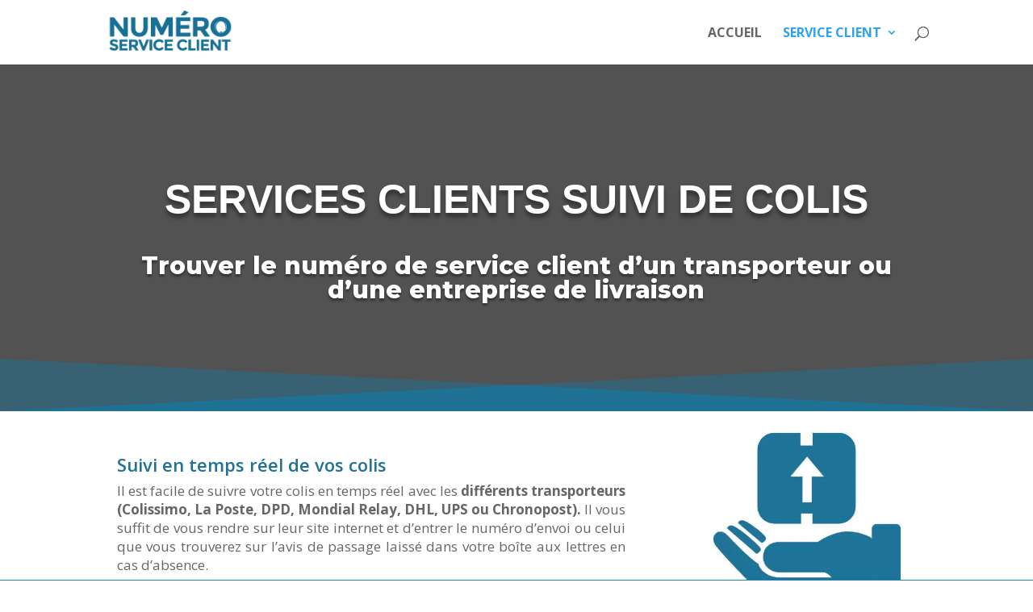

--- FILE ---
content_type: text/css; charset=utf-8
request_url: https://www.numeroserviceclient.fr/wp-content/cache/background-css/www.numeroserviceclient.fr/wp-content/plugins/search-in-place/css/codepeople_shearch_in_place.min.css?ver=1.1.19&wpr_t=1768524390
body_size: 1160
content:
.search-in-place-box-container.search-in-place-box-container-custom-design form{display:flex;flex-flow:row wrap;gap:5px;}.search-in-place-box-container.search-in-place-box-container-custom-design form>*:first-child{flex-grow:1;width:initial;}.search-in-place-box-container.search-in-place-box-container-custom-design [name="s"]{width:100%;}.search-in-place-box-container.hide-search-button button, .search-in-place-box-container.hide-search-button input[type="button"], .search-in-place-box-container.hide-search-button input[type="submit"]{display:none !important;}.search-in-place-alert{clip: rect(0 0 0 0);clip-path: inset(50%);height: 1px;overflow: hidden;position: absolute;white-space: nowrap;width: 1px;}.search-in-place-type-page, .search-in-place-type-post{background:var(--wpr-bg-e4687d23-feca-420e-8e2f-ebbc3c8160c9) no-repeat 0px bottom;color: #AAA;text-transform:uppercase;font-size:12px;}.search-in-place {position:absolute;background-color: #F9F9F9;z-index: 9999;margin:0;padding:0;border:1px solid #DDD;overflow:hidden;}.search-in-place .loading{width:16px;height:11px;background : var(--wpr-bg-d8355bc2-60c5-4c23-a83f-7aa30807fdfb) no-repeat;margin: 0 auto;position: relative;}.search-in-place-close-icon{display:inline-block;width:28px;height:28px;cursor:pointer;position:absolute;background:var(--wpr-bg-c4fb8a99-b9fb-497b-bee5-04412842e4b2) no-repeat center center;z-index:999999;background-size: contain;}.search-in-place>div{padding: 0 5px;}.search-in-place .label{color: #333333;text-shadow: 0 1px 0 rgba(255, 255, 255, 0.8);background-color: #F1F1F1;background-image: -moz-linear-gradient(center top , #F9F9F9, #ECECEC);text-transform: uppercase;font-size:12px;padding: 10px;}.search-in-place .item{border-top:1px solid #FFF;border-bottom: 1px solid #DFDFDF;padding: 10px;}.search-in-place .item.active{background-color:#FFF;}.search-in-place .title{display:block;}.search-in-place .resume{display:block;font-size:10px;}.search-in-place .author{font-size:small;font-weight:bold;}.search-in-place .date{font-size:small;margin-left:5px;font-style:italic;}.search-in-place .more{text-align:right;}input[name="s"], input[name="cpsp-autocomplete"]{text-transform:lowercase;}[data-search-in-place]{min-height:30px;}.search-in-place-results-container .item{padding-bottom:20px;margin-bottom:20px;border-bottom:1px solid rgba(0,0,0,.2);}.search-in-place-results-container .item.last{margin-bottom:10px;}.search-in-place-results-container .item .data>*{display:block;clear:both;}.search-in-place-results-container .item .data{margin:0 !important;}.search-in-place-results-container .thumbnail{float:right;margin-left:10px;width:150px;border:1px solid rgba(0,0,0,0.2);padding:5px;}.search-in-place-results-container img{position:relative !important;float:none;width:100%;}.search-in-place-results-container .thumbnail+.data{float:left;width: calc( 100% - 160px );}.search-in-place-results-container .data .title{font-weight:600;font-size:1.1em;margin-bottom:15px;}.search-in-place-results-container .data .title a{text-decoration:none;}.search-in-place-results-container .data .resume{font-style:italic;margin-bottom:15px;}.search-in-place-results-container .data .author{font-size:0.8em;}.search-in-place-results-container .data .date{font-size:0.8em;}.search-in-place-results-container .more{text-align:right;font-size:0.8em;}.search-in-place-mark-active, .search-in-place a:focus{text-decoration: underline;text-decoration-color: #ff0075ad;text-decoration-style: wavy;outline: none;box-shadow: none;}

--- FILE ---
content_type: text/css; charset=utf-8
request_url: https://www.numeroserviceclient.fr/wp-content/cache/min/1/wp-content/themes/Divi-Community/style.css?ver=1707859805
body_size: 481
content:
@media only screen and (min-device-width:320px) and (max-device-height:568px) and (orientation :portrait) and (-webkit-device-pixel-ratio:2){.theblocappel{position:fixed;bottom:-13px;width:100%;display:block;z-index:9999999}.theblocappel p{font-size:.7rem}}@media only screen and (min-device-width:375px) and (max-device-height:667px) and (orientation :portrait) and (-webkit-device-pixel-ratio:2){.theblocappel{position:fixed;bottom:0;width:100%;display:block;z-index:9999999}}@media only screen and (min-device-width:375px) and (max-device-height:812px) and (orientation :portrait) and (-webkit-device-pixel-ratio:3){.theblocappel{position:fixed;bottom:-10px;width:100%;display:block;z-index:9999999}.theblocappel p{font-size:larger}}@media only screen and (min-device-width:414px) and (max-device-height:896px) and (orientation :portrait) and (-webkit-device-pixel-ratio:3){.theblocappel{position:fixed;bottom:0;width:100%;display:block;z-index:9999999}}#main-footer{background-color:#fff}#footer-bottom{padding:15px 0 5px;background-color:#fff}#footer-info{padding-bottom:10px;color:#1772c0;text-align:center;float:none}.entry-content tr td,body.et-pb-preview #main-content .container tr td{padding:6px 24px;border-top:0 solid #eee}.entry-content table,body.et-pb-preview #main-content .container table{width:100%;margin:0 0 15px 0;border:0 solid #eee;text-align:left}#breadcrumbs{margin-top:10px;font-size:smaller}#breadcrumbs a{color:#0c71c3}@media only screen and (max-width :980px){#breadcrumbs{margin-left:-30px}}

--- FILE ---
content_type: text/css; charset=utf-8
request_url: https://www.numeroserviceclient.fr/wp-content/et-cache/49878/et-core-unified-deferred-49878.min.css?ver=1768212023
body_size: 631
content:
.et_pb_section_3.et_pb_section{padding-top:0px;padding-right:10px;padding-bottom:0px;padding-left:10px}.et_pb_section_4.et_pb_section{padding-top:0px;padding-right:10px;padding-bottom:0px;padding-left:10px;background-color:#1f7294!important}.et_pb_row_2.et_pb_row{padding-top:27px!important;padding-right:0px!important;padding-bottom:0px!important;padding-left:0px!important;padding-top:27px;padding-right:0px;padding-bottom:0;padding-left:0px}.et_pb_text_26.et_pb_text,.et_pb_text_27.et_pb_text,.et_pb_text_28.et_pb_text,.et_pb_text_30.et_pb_text{color:#ffffff!important}.et_pb_text_26 h2,.et_pb_text_26 h3,.et_pb_text_27 h2,.et_pb_text_27 h3,.et_pb_text_28 h2,.et_pb_text_28 h3,.et_pb_text_30 h2,.et_pb_text_30 h3{font-weight:700;color:#0c71c3!important}.et_pb_text_26 h4{font-weight:800;text-transform:uppercase;font-size:15px;color:#ffffff!important;text-align:left}.et_pb_text_27 ul li,.et_pb_text_28 ul li{line-height:2.4em;line-height:2.4em}.et_pb_text_27 h4,.et_pb_text_28 h4{font-weight:800;text-transform:uppercase;font-size:15px;color:#ffffff!important}.et_pb_text_28 h1{color:#0c71c3!important}.et_pb_row_3.et_pb_row{padding-top:13px!important;padding-top:13px}.et_pb_text_30{font-weight:600;font-size:13px}div.et_pb_section.et_pb_section_5,div.et_pb_section.et_pb_section_6{background-image:linear-gradient(180deg,#1f7294 0%,#259ebc 100%)!important}.et_pb_section_5.et_pb_section{padding-top:0px;padding-right:0px;padding-bottom:0px;padding-left:0px;margin-bottom:0px}.et_pb_section_6.et_pb_section{padding-top:0px;padding-right:0px;padding-bottom:0px;padding-left:0px;margin-bottom:0px;background-color:#2ab243!important}.et_pb_row_4.et_pb_row{padding-top:0px!important;padding-right:0px!important;padding-bottom:0px!important;padding-left:0px!important;padding-top:0;padding-right:0px;padding-bottom:0;padding-left:0px}.et_pb_section_3,.et_pb_section_4{border-style:outset;border-color:#0c71c3 #000000 #000000 #000000;margin-left:0px!important;margin-right:auto!important}.et_pb_text_26.et_pb_module,.et_pb_text_27.et_pb_module,.et_pb_text_28.et_pb_module,.et_pb_text_30.et_pb_module{margin-left:auto!important;margin-right:auto!important}@media only screen and (min-width:981px){.et_pb_text_26,.et_pb_text_27,.et_pb_text_28,.et_pb_text_30{width:98%}}@media only screen and (max-width:980px){.et_pb_section_3,.et_pb_section_4{border-top-color:#0c71c3}}@media only screen and (max-width:767px){.et_pb_section_3,.et_pb_section_4{border-top-color:#0c71c3;max-width:100%}.et_pb_section_3.et_pb_section,.et_pb_section_4.et_pb_section{margin-right:0px;margin-left:0px}.et_pb_text_26 h2,.et_pb_text_27 h2,.et_pb_text_28 h2,.et_pb_text_30 h2{font-size:15px}.et_pb_text_26 h3,.et_pb_text_27 h3,.et_pb_text_28 h3,.et_pb_text_30 h3{font-size:16px}.et_pb_text_26,.et_pb_text_27,.et_pb_text_28,.et_pb_text_30{width:90%}}